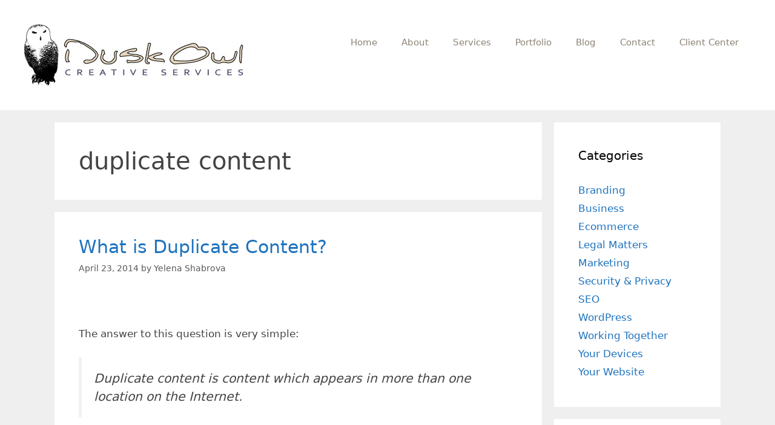

--- FILE ---
content_type: text/html; charset=UTF-8
request_url: https://duskowl.com/tag/duplicate-content/
body_size: 11061
content:

































<!DOCTYPE html>
<html lang="en-US">
<head>
	<meta charset="UTF-8">
	<meta name='robots' content='index, follow, max-image-preview:large, max-snippet:-1, max-video-preview:-1' />
	<style>img:is([sizes="auto" i], [sizes^="auto," i]) { contain-intrinsic-size: 3000px 1500px }</style>
	<meta name="viewport" content="width=device-width, initial-scale=1">
	<!-- This site is optimized with the Yoast SEO plugin v26.5 - https://yoast.com/wordpress/plugins/seo/ -->
	<title>duplicate content Archives - Dusk Owl Creative Services</title>
	<link rel="canonical" href="https://duskowl.com/tag/duplicate-content/" />
	<meta property="og:locale" content="en_US" />
	<meta property="og:type" content="article" />
	<meta property="og:title" content="duplicate content Archives - Dusk Owl Creative Services" />
	<meta property="og:url" content="https://duskowl.com/tag/duplicate-content/" />
	<meta property="og:site_name" content="Dusk Owl Creative Services" />
	<meta name="twitter:card" content="summary_large_image" />
	<meta name="twitter:site" content="@DuskOwlDD" />
	<script type="application/ld+json" class="yoast-schema-graph">{"@context":"https://schema.org","@graph":[{"@type":"CollectionPage","@id":"https://duskowl.com/tag/duplicate-content/","url":"https://duskowl.com/tag/duplicate-content/","name":"duplicate content Archives - Dusk Owl Creative Services","isPartOf":{"@id":"https://duskowl.com/#website"},"breadcrumb":{"@id":"https://duskowl.com/tag/duplicate-content/#breadcrumb"},"inLanguage":"en-US"},{"@type":"BreadcrumbList","@id":"https://duskowl.com/tag/duplicate-content/#breadcrumb","itemListElement":[{"@type":"ListItem","position":1,"name":"Home","item":"https://duskowl.com/"},{"@type":"ListItem","position":2,"name":"duplicate content"}]},{"@type":"WebSite","@id":"https://duskowl.com/#website","url":"https://duskowl.com/","name":"Dusk Owl Creative Services","description":"","publisher":{"@id":"https://duskowl.com/#/schema/person/649931c145ea3e9262c84609bc7d0434"},"potentialAction":[{"@type":"SearchAction","target":{"@type":"EntryPoint","urlTemplate":"https://duskowl.com/?s={search_term_string}"},"query-input":{"@type":"PropertyValueSpecification","valueRequired":true,"valueName":"search_term_string"}}],"inLanguage":"en-US"},{"@type":["Person","Organization"],"@id":"https://duskowl.com/#/schema/person/649931c145ea3e9262c84609bc7d0434","name":"Yelena Shabrova","image":{"@type":"ImageObject","inLanguage":"en-US","@id":"https://duskowl.com/#/schema/person/image/","url":"https://duskowl.com/wp-content/uploads/logo_Dusk_Owl_2018-01-26_outlines.jpg","contentUrl":"https://duskowl.com/wp-content/uploads/logo_Dusk_Owl_2018-01-26_outlines.jpg","width":362,"height":102,"caption":"Yelena Shabrova"},"logo":{"@id":"https://duskowl.com/#/schema/person/image/"},"sameAs":["https://x.com/DuskOwlDD"]}]}</script>
	<!-- / Yoast SEO plugin. -->


<link rel="alternate" type="application/rss+xml" title="Dusk Owl Creative Services &raquo; Feed" href="https://duskowl.com/feed/" />
<link rel="alternate" type="application/rss+xml" title="Dusk Owl Creative Services &raquo; Comments Feed" href="https://duskowl.com/comments/feed/" />
<link rel="alternate" type="application/rss+xml" title="Dusk Owl Creative Services &raquo; duplicate content Tag Feed" href="https://duskowl.com/tag/duplicate-content/feed/" />
<script>
window._wpemojiSettings = {"baseUrl":"https:\/\/s.w.org\/images\/core\/emoji\/16.0.1\/72x72\/","ext":".png","svgUrl":"https:\/\/s.w.org\/images\/core\/emoji\/16.0.1\/svg\/","svgExt":".svg","source":{"concatemoji":"https:\/\/duskowl.com\/wp-includes\/js\/wp-emoji-release.min.js"}};
/*! This file is auto-generated */
!function(s,n){var o,i,e;function c(e){try{var t={supportTests:e,timestamp:(new Date).valueOf()};sessionStorage.setItem(o,JSON.stringify(t))}catch(e){}}function p(e,t,n){e.clearRect(0,0,e.canvas.width,e.canvas.height),e.fillText(t,0,0);var t=new Uint32Array(e.getImageData(0,0,e.canvas.width,e.canvas.height).data),a=(e.clearRect(0,0,e.canvas.width,e.canvas.height),e.fillText(n,0,0),new Uint32Array(e.getImageData(0,0,e.canvas.width,e.canvas.height).data));return t.every(function(e,t){return e===a[t]})}function u(e,t){e.clearRect(0,0,e.canvas.width,e.canvas.height),e.fillText(t,0,0);for(var n=e.getImageData(16,16,1,1),a=0;a<n.data.length;a++)if(0!==n.data[a])return!1;return!0}function f(e,t,n,a){switch(t){case"flag":return n(e,"\ud83c\udff3\ufe0f\u200d\u26a7\ufe0f","\ud83c\udff3\ufe0f\u200b\u26a7\ufe0f")?!1:!n(e,"\ud83c\udde8\ud83c\uddf6","\ud83c\udde8\u200b\ud83c\uddf6")&&!n(e,"\ud83c\udff4\udb40\udc67\udb40\udc62\udb40\udc65\udb40\udc6e\udb40\udc67\udb40\udc7f","\ud83c\udff4\u200b\udb40\udc67\u200b\udb40\udc62\u200b\udb40\udc65\u200b\udb40\udc6e\u200b\udb40\udc67\u200b\udb40\udc7f");case"emoji":return!a(e,"\ud83e\udedf")}return!1}function g(e,t,n,a){var r="undefined"!=typeof WorkerGlobalScope&&self instanceof WorkerGlobalScope?new OffscreenCanvas(300,150):s.createElement("canvas"),o=r.getContext("2d",{willReadFrequently:!0}),i=(o.textBaseline="top",o.font="600 32px Arial",{});return e.forEach(function(e){i[e]=t(o,e,n,a)}),i}function t(e){var t=s.createElement("script");t.src=e,t.defer=!0,s.head.appendChild(t)}"undefined"!=typeof Promise&&(o="wpEmojiSettingsSupports",i=["flag","emoji"],n.supports={everything:!0,everythingExceptFlag:!0},e=new Promise(function(e){s.addEventListener("DOMContentLoaded",e,{once:!0})}),new Promise(function(t){var n=function(){try{var e=JSON.parse(sessionStorage.getItem(o));if("object"==typeof e&&"number"==typeof e.timestamp&&(new Date).valueOf()<e.timestamp+604800&&"object"==typeof e.supportTests)return e.supportTests}catch(e){}return null}();if(!n){if("undefined"!=typeof Worker&&"undefined"!=typeof OffscreenCanvas&&"undefined"!=typeof URL&&URL.createObjectURL&&"undefined"!=typeof Blob)try{var e="postMessage("+g.toString()+"("+[JSON.stringify(i),f.toString(),p.toString(),u.toString()].join(",")+"));",a=new Blob([e],{type:"text/javascript"}),r=new Worker(URL.createObjectURL(a),{name:"wpTestEmojiSupports"});return void(r.onmessage=function(e){c(n=e.data),r.terminate(),t(n)})}catch(e){}c(n=g(i,f,p,u))}t(n)}).then(function(e){for(var t in e)n.supports[t]=e[t],n.supports.everything=n.supports.everything&&n.supports[t],"flag"!==t&&(n.supports.everythingExceptFlag=n.supports.everythingExceptFlag&&n.supports[t]);n.supports.everythingExceptFlag=n.supports.everythingExceptFlag&&!n.supports.flag,n.DOMReady=!1,n.readyCallback=function(){n.DOMReady=!0}}).then(function(){return e}).then(function(){var e;n.supports.everything||(n.readyCallback(),(e=n.source||{}).concatemoji?t(e.concatemoji):e.wpemoji&&e.twemoji&&(t(e.twemoji),t(e.wpemoji)))}))}((window,document),window._wpemojiSettings);
</script>
<style id='wp-emoji-styles-inline-css'>

	img.wp-smiley, img.emoji {
		display: inline !important;
		border: none !important;
		box-shadow: none !important;
		height: 1em !important;
		width: 1em !important;
		margin: 0 0.07em !important;
		vertical-align: -0.1em !important;
		background: none !important;
		padding: 0 !important;
	}
</style>
<link rel='stylesheet' id='wp-block-library-css' href='https://duskowl.com/wp-includes/css/dist/block-library/style.min.css' media='all' />
<style id='classic-theme-styles-inline-css'>
/*! This file is auto-generated */
.wp-block-button__link{color:#fff;background-color:#32373c;border-radius:9999px;box-shadow:none;text-decoration:none;padding:calc(.667em + 2px) calc(1.333em + 2px);font-size:1.125em}.wp-block-file__button{background:#32373c;color:#fff;text-decoration:none}
</style>
<style id='eov-embed-office-viewer-style-inline-css'>
.wp-block-eov-embed-office-viewer,.wp-block-eov-embed-office-viewer *{box-sizing:border-box}.wp-block-eov-embed-office-viewer .non-cr-page{align-items:center;border:1px solid #4527a4;border-radius:10px;display:flex;flex-direction:column;height:200px;justify-content:center;width:100%}.wp-block-eov-embed-office-viewer .non-cr-page .cr-text{align-items:center;display:flex}.wp-block-eov-embed-office-viewer .non-cr-page .cr-text p{margin:0}.wp-block-eov-embed-office-viewer .non-cr-page .cr-text svg{color:#4527a4;height:40px;margin-right:10px;width:40px}.wp-block-eov-embed-office-viewer .non-cr-page .cr-link{background-color:#4527a4;border:none;border-radius:5px;color:#fff;cursor:pointer;font-size:16px;margin-top:10px;padding:5px 20px;transition:background-color .3s ease;width:200px}.wp-block-eov-embed-office-viewer .non-cr-page .cr-link a{color:#fff;text-decoration:none}.wp-block-eov-embed-office-viewer .non-cr-page .cr-link a:hover{color:#fff}

</style>
<style id='global-styles-inline-css'>
:root{--wp--preset--aspect-ratio--square: 1;--wp--preset--aspect-ratio--4-3: 4/3;--wp--preset--aspect-ratio--3-4: 3/4;--wp--preset--aspect-ratio--3-2: 3/2;--wp--preset--aspect-ratio--2-3: 2/3;--wp--preset--aspect-ratio--16-9: 16/9;--wp--preset--aspect-ratio--9-16: 9/16;--wp--preset--color--black: #000000;--wp--preset--color--cyan-bluish-gray: #abb8c3;--wp--preset--color--white: #ffffff;--wp--preset--color--pale-pink: #f78da7;--wp--preset--color--vivid-red: #cf2e2e;--wp--preset--color--luminous-vivid-orange: #ff6900;--wp--preset--color--luminous-vivid-amber: #fcb900;--wp--preset--color--light-green-cyan: #7bdcb5;--wp--preset--color--vivid-green-cyan: #00d084;--wp--preset--color--pale-cyan-blue: #8ed1fc;--wp--preset--color--vivid-cyan-blue: #0693e3;--wp--preset--color--vivid-purple: #9b51e0;--wp--preset--color--contrast: var(--contrast);--wp--preset--color--contrast-2: var(--contrast-2);--wp--preset--color--contrast-3: var(--contrast-3);--wp--preset--color--base: var(--base);--wp--preset--color--base-2: var(--base-2);--wp--preset--color--base-3: var(--base-3);--wp--preset--color--accent: var(--accent);--wp--preset--gradient--vivid-cyan-blue-to-vivid-purple: linear-gradient(135deg,rgba(6,147,227,1) 0%,rgb(155,81,224) 100%);--wp--preset--gradient--light-green-cyan-to-vivid-green-cyan: linear-gradient(135deg,rgb(122,220,180) 0%,rgb(0,208,130) 100%);--wp--preset--gradient--luminous-vivid-amber-to-luminous-vivid-orange: linear-gradient(135deg,rgba(252,185,0,1) 0%,rgba(255,105,0,1) 100%);--wp--preset--gradient--luminous-vivid-orange-to-vivid-red: linear-gradient(135deg,rgba(255,105,0,1) 0%,rgb(207,46,46) 100%);--wp--preset--gradient--very-light-gray-to-cyan-bluish-gray: linear-gradient(135deg,rgb(238,238,238) 0%,rgb(169,184,195) 100%);--wp--preset--gradient--cool-to-warm-spectrum: linear-gradient(135deg,rgb(74,234,220) 0%,rgb(151,120,209) 20%,rgb(207,42,186) 40%,rgb(238,44,130) 60%,rgb(251,105,98) 80%,rgb(254,248,76) 100%);--wp--preset--gradient--blush-light-purple: linear-gradient(135deg,rgb(255,206,236) 0%,rgb(152,150,240) 100%);--wp--preset--gradient--blush-bordeaux: linear-gradient(135deg,rgb(254,205,165) 0%,rgb(254,45,45) 50%,rgb(107,0,62) 100%);--wp--preset--gradient--luminous-dusk: linear-gradient(135deg,rgb(255,203,112) 0%,rgb(199,81,192) 50%,rgb(65,88,208) 100%);--wp--preset--gradient--pale-ocean: linear-gradient(135deg,rgb(255,245,203) 0%,rgb(182,227,212) 50%,rgb(51,167,181) 100%);--wp--preset--gradient--electric-grass: linear-gradient(135deg,rgb(202,248,128) 0%,rgb(113,206,126) 100%);--wp--preset--gradient--midnight: linear-gradient(135deg,rgb(2,3,129) 0%,rgb(40,116,252) 100%);--wp--preset--font-size--small: 13px;--wp--preset--font-size--medium: 20px;--wp--preset--font-size--large: 36px;--wp--preset--font-size--x-large: 42px;--wp--preset--spacing--20: 0.44rem;--wp--preset--spacing--30: 0.67rem;--wp--preset--spacing--40: 1rem;--wp--preset--spacing--50: 1.5rem;--wp--preset--spacing--60: 2.25rem;--wp--preset--spacing--70: 3.38rem;--wp--preset--spacing--80: 5.06rem;--wp--preset--shadow--natural: 6px 6px 9px rgba(0, 0, 0, 0.2);--wp--preset--shadow--deep: 12px 12px 50px rgba(0, 0, 0, 0.4);--wp--preset--shadow--sharp: 6px 6px 0px rgba(0, 0, 0, 0.2);--wp--preset--shadow--outlined: 6px 6px 0px -3px rgba(255, 255, 255, 1), 6px 6px rgba(0, 0, 0, 1);--wp--preset--shadow--crisp: 6px 6px 0px rgba(0, 0, 0, 1);}:where(.is-layout-flex){gap: 0.5em;}:where(.is-layout-grid){gap: 0.5em;}body .is-layout-flex{display: flex;}.is-layout-flex{flex-wrap: wrap;align-items: center;}.is-layout-flex > :is(*, div){margin: 0;}body .is-layout-grid{display: grid;}.is-layout-grid > :is(*, div){margin: 0;}:where(.wp-block-columns.is-layout-flex){gap: 2em;}:where(.wp-block-columns.is-layout-grid){gap: 2em;}:where(.wp-block-post-template.is-layout-flex){gap: 1.25em;}:where(.wp-block-post-template.is-layout-grid){gap: 1.25em;}.has-black-color{color: var(--wp--preset--color--black) !important;}.has-cyan-bluish-gray-color{color: var(--wp--preset--color--cyan-bluish-gray) !important;}.has-white-color{color: var(--wp--preset--color--white) !important;}.has-pale-pink-color{color: var(--wp--preset--color--pale-pink) !important;}.has-vivid-red-color{color: var(--wp--preset--color--vivid-red) !important;}.has-luminous-vivid-orange-color{color: var(--wp--preset--color--luminous-vivid-orange) !important;}.has-luminous-vivid-amber-color{color: var(--wp--preset--color--luminous-vivid-amber) !important;}.has-light-green-cyan-color{color: var(--wp--preset--color--light-green-cyan) !important;}.has-vivid-green-cyan-color{color: var(--wp--preset--color--vivid-green-cyan) !important;}.has-pale-cyan-blue-color{color: var(--wp--preset--color--pale-cyan-blue) !important;}.has-vivid-cyan-blue-color{color: var(--wp--preset--color--vivid-cyan-blue) !important;}.has-vivid-purple-color{color: var(--wp--preset--color--vivid-purple) !important;}.has-black-background-color{background-color: var(--wp--preset--color--black) !important;}.has-cyan-bluish-gray-background-color{background-color: var(--wp--preset--color--cyan-bluish-gray) !important;}.has-white-background-color{background-color: var(--wp--preset--color--white) !important;}.has-pale-pink-background-color{background-color: var(--wp--preset--color--pale-pink) !important;}.has-vivid-red-background-color{background-color: var(--wp--preset--color--vivid-red) !important;}.has-luminous-vivid-orange-background-color{background-color: var(--wp--preset--color--luminous-vivid-orange) !important;}.has-luminous-vivid-amber-background-color{background-color: var(--wp--preset--color--luminous-vivid-amber) !important;}.has-light-green-cyan-background-color{background-color: var(--wp--preset--color--light-green-cyan) !important;}.has-vivid-green-cyan-background-color{background-color: var(--wp--preset--color--vivid-green-cyan) !important;}.has-pale-cyan-blue-background-color{background-color: var(--wp--preset--color--pale-cyan-blue) !important;}.has-vivid-cyan-blue-background-color{background-color: var(--wp--preset--color--vivid-cyan-blue) !important;}.has-vivid-purple-background-color{background-color: var(--wp--preset--color--vivid-purple) !important;}.has-black-border-color{border-color: var(--wp--preset--color--black) !important;}.has-cyan-bluish-gray-border-color{border-color: var(--wp--preset--color--cyan-bluish-gray) !important;}.has-white-border-color{border-color: var(--wp--preset--color--white) !important;}.has-pale-pink-border-color{border-color: var(--wp--preset--color--pale-pink) !important;}.has-vivid-red-border-color{border-color: var(--wp--preset--color--vivid-red) !important;}.has-luminous-vivid-orange-border-color{border-color: var(--wp--preset--color--luminous-vivid-orange) !important;}.has-luminous-vivid-amber-border-color{border-color: var(--wp--preset--color--luminous-vivid-amber) !important;}.has-light-green-cyan-border-color{border-color: var(--wp--preset--color--light-green-cyan) !important;}.has-vivid-green-cyan-border-color{border-color: var(--wp--preset--color--vivid-green-cyan) !important;}.has-pale-cyan-blue-border-color{border-color: var(--wp--preset--color--pale-cyan-blue) !important;}.has-vivid-cyan-blue-border-color{border-color: var(--wp--preset--color--vivid-cyan-blue) !important;}.has-vivid-purple-border-color{border-color: var(--wp--preset--color--vivid-purple) !important;}.has-vivid-cyan-blue-to-vivid-purple-gradient-background{background: var(--wp--preset--gradient--vivid-cyan-blue-to-vivid-purple) !important;}.has-light-green-cyan-to-vivid-green-cyan-gradient-background{background: var(--wp--preset--gradient--light-green-cyan-to-vivid-green-cyan) !important;}.has-luminous-vivid-amber-to-luminous-vivid-orange-gradient-background{background: var(--wp--preset--gradient--luminous-vivid-amber-to-luminous-vivid-orange) !important;}.has-luminous-vivid-orange-to-vivid-red-gradient-background{background: var(--wp--preset--gradient--luminous-vivid-orange-to-vivid-red) !important;}.has-very-light-gray-to-cyan-bluish-gray-gradient-background{background: var(--wp--preset--gradient--very-light-gray-to-cyan-bluish-gray) !important;}.has-cool-to-warm-spectrum-gradient-background{background: var(--wp--preset--gradient--cool-to-warm-spectrum) !important;}.has-blush-light-purple-gradient-background{background: var(--wp--preset--gradient--blush-light-purple) !important;}.has-blush-bordeaux-gradient-background{background: var(--wp--preset--gradient--blush-bordeaux) !important;}.has-luminous-dusk-gradient-background{background: var(--wp--preset--gradient--luminous-dusk) !important;}.has-pale-ocean-gradient-background{background: var(--wp--preset--gradient--pale-ocean) !important;}.has-electric-grass-gradient-background{background: var(--wp--preset--gradient--electric-grass) !important;}.has-midnight-gradient-background{background: var(--wp--preset--gradient--midnight) !important;}.has-small-font-size{font-size: var(--wp--preset--font-size--small) !important;}.has-medium-font-size{font-size: var(--wp--preset--font-size--medium) !important;}.has-large-font-size{font-size: var(--wp--preset--font-size--large) !important;}.has-x-large-font-size{font-size: var(--wp--preset--font-size--x-large) !important;}
:where(.wp-block-post-template.is-layout-flex){gap: 1.25em;}:where(.wp-block-post-template.is-layout-grid){gap: 1.25em;}
:where(.wp-block-columns.is-layout-flex){gap: 2em;}:where(.wp-block-columns.is-layout-grid){gap: 2em;}
:root :where(.wp-block-pullquote){font-size: 1.5em;line-height: 1.6;}
</style>
<link rel='stylesheet' id='contact-form-7-signature-addon-css' href='https://duskowl.com/wp-content/plugins/contact-form-7-signature-addon/public/css/style.css?ver=4.2.2' media='all' />
<link rel='stylesheet' id='contact-form-7-css' href='https://duskowl.com/wp-content/plugins/contact-form-7/includes/css/styles.css?ver=6.1.4' media='all' />
<link rel='stylesheet' id='parent-style-css' href='https://duskowl.com/wp-content/themes/generatepress/style.css' media='all' />
<link rel='stylesheet' id='generate-style-grid-css' href='https://duskowl.com/wp-content/themes/generatepress/assets/css/unsemantic-grid.min.css?ver=3.6.0' media='all' />
<link rel='stylesheet' id='generate-style-css' href='https://duskowl.com/wp-content/themes/generatepress/assets/css/style.min.css?ver=3.6.0' media='all' />
<style id='generate-style-inline-css'>
body{background-color:#efefef;color:#444444;}a{color:#1e73be;}a:hover, a:focus, a:active{color:#000000;}body .grid-container{max-width:1100px;}.wp-block-group__inner-container{max-width:1100px;margin-left:auto;margin-right:auto;}.navigation-search{position:absolute;left:-99999px;pointer-events:none;visibility:hidden;z-index:20;width:100%;top:0;transition:opacity 100ms ease-in-out;opacity:0;}.navigation-search.nav-search-active{left:0;right:0;pointer-events:auto;visibility:visible;opacity:1;}.navigation-search input[type="search"]{outline:0;border:0;vertical-align:bottom;line-height:1;opacity:0.9;width:100%;z-index:20;border-radius:0;-webkit-appearance:none;height:60px;}.navigation-search input::-ms-clear{display:none;width:0;height:0;}.navigation-search input::-ms-reveal{display:none;width:0;height:0;}.navigation-search input::-webkit-search-decoration, .navigation-search input::-webkit-search-cancel-button, .navigation-search input::-webkit-search-results-button, .navigation-search input::-webkit-search-results-decoration{display:none;}.main-navigation li.search-item{z-index:21;}li.search-item.active{transition:opacity 100ms ease-in-out;}.nav-left-sidebar .main-navigation li.search-item.active,.nav-right-sidebar .main-navigation li.search-item.active{width:auto;display:inline-block;float:right;}.gen-sidebar-nav .navigation-search{top:auto;bottom:0;}:root{--contrast:#222222;--contrast-2:#575760;--contrast-3:#b2b2be;--base:#f0f0f0;--base-2:#f7f8f9;--base-3:#ffffff;--accent:#1e73be;}:root .has-contrast-color{color:var(--contrast);}:root .has-contrast-background-color{background-color:var(--contrast);}:root .has-contrast-2-color{color:var(--contrast-2);}:root .has-contrast-2-background-color{background-color:var(--contrast-2);}:root .has-contrast-3-color{color:var(--contrast-3);}:root .has-contrast-3-background-color{background-color:var(--contrast-3);}:root .has-base-color{color:var(--base);}:root .has-base-background-color{background-color:var(--base);}:root .has-base-2-color{color:var(--base-2);}:root .has-base-2-background-color{background-color:var(--base-2);}:root .has-base-3-color{color:var(--base-3);}:root .has-base-3-background-color{background-color:var(--base-3);}:root .has-accent-color{color:var(--accent);}:root .has-accent-background-color{background-color:var(--accent);}body, button, input, select, textarea{font-family:-apple-system, system-ui, BlinkMacSystemFont, "Segoe UI", Helvetica, Arial, sans-serif, "Apple Color Emoji", "Segoe UI Emoji", "Segoe UI Symbol";}body{line-height:1.5;}.entry-content > [class*="wp-block-"]:not(:last-child):not(.wp-block-heading){margin-bottom:1.5em;}.main-title{font-size:45px;}.main-navigation .main-nav ul ul li a{font-size:14px;}.sidebar .widget, .footer-widgets .widget{font-size:17px;}h1{font-weight:300;font-size:40px;}h2{font-weight:300;font-size:30px;}h3{font-size:20px;}h4{font-size:inherit;}h5{font-size:inherit;}@media (max-width:768px){.main-title{font-size:30px;}h1{font-size:30px;}h2{font-size:25px;}}.top-bar{background-color:#636363;color:#ffffff;}.top-bar a{color:#ffffff;}.top-bar a:hover{color:#303030;}.site-header{background-color:#ffffff;color:#3a3a3a;}.site-header a{color:#3a3a3a;}.main-title a,.main-title a:hover{color:#222222;}.site-description{color:#757575;}.mobile-menu-control-wrapper .menu-toggle,.mobile-menu-control-wrapper .menu-toggle:hover,.mobile-menu-control-wrapper .menu-toggle:focus,.has-inline-mobile-toggle #site-navigation.toggled{background-color:rgba(0, 0, 0, 0.02);}.main-navigation,.main-navigation ul ul{background-color:#ffffff;}.main-navigation .main-nav ul li a, .main-navigation .menu-toggle, .main-navigation .menu-bar-items{color:#000000;}.main-navigation .main-nav ul li:not([class*="current-menu-"]):hover > a, .main-navigation .main-nav ul li:not([class*="current-menu-"]):focus > a, .main-navigation .main-nav ul li.sfHover:not([class*="current-menu-"]) > a, .main-navigation .menu-bar-item:hover > a, .main-navigation .menu-bar-item.sfHover > a{color:#8f919e;background-color:#ffffff;}button.menu-toggle:hover,button.menu-toggle:focus,.main-navigation .mobile-bar-items a,.main-navigation .mobile-bar-items a:hover,.main-navigation .mobile-bar-items a:focus{color:#000000;}.main-navigation .main-nav ul li[class*="current-menu-"] > a{color:#8f919e;background-color:#ffffff;}.navigation-search input[type="search"],.navigation-search input[type="search"]:active, .navigation-search input[type="search"]:focus, .main-navigation .main-nav ul li.search-item.active > a, .main-navigation .menu-bar-items .search-item.active > a{color:#8f919e;background-color:#ffffff;}.main-navigation ul ul{background-color:#f6f9fc;}.main-navigation .main-nav ul ul li a{color:#000000;}.main-navigation .main-nav ul ul li:not([class*="current-menu-"]):hover > a,.main-navigation .main-nav ul ul li:not([class*="current-menu-"]):focus > a, .main-navigation .main-nav ul ul li.sfHover:not([class*="current-menu-"]) > a{color:#8f919e;background-color:#f6f9fc;}.main-navigation .main-nav ul ul li[class*="current-menu-"] > a{color:#8f919e;background-color:#f6f9fc;}.separate-containers .inside-article, .separate-containers .comments-area, .separate-containers .page-header, .one-container .container, .separate-containers .paging-navigation, .inside-page-header{background-color:#ffffff;}.entry-meta{color:#595959;}.entry-meta a{color:#595959;}.entry-meta a:hover{color:#1e73be;}.sidebar .widget{background-color:#ffffff;}.sidebar .widget .widget-title{color:#000000;}.footer-widgets{background-color:#ffffff;}.footer-widgets .widget-title{color:#000000;}.site-info{color:#ffffff;background-color:#222222;}.site-info a{color:#ffffff;}.site-info a:hover{color:#606060;}.footer-bar .widget_nav_menu .current-menu-item a{color:#606060;}input[type="text"],input[type="email"],input[type="url"],input[type="password"],input[type="search"],input[type="tel"],input[type="number"],textarea,select{color:#666666;background-color:#fafafa;border-color:#cccccc;}input[type="text"]:focus,input[type="email"]:focus,input[type="url"]:focus,input[type="password"]:focus,input[type="search"]:focus,input[type="tel"]:focus,input[type="number"]:focus,textarea:focus,select:focus{color:#666666;background-color:#ffffff;border-color:#bfbfbf;}button,html input[type="button"],input[type="reset"],input[type="submit"],a.button,a.wp-block-button__link:not(.has-background){color:#ffffff;background-color:#666666;}button:hover,html input[type="button"]:hover,input[type="reset"]:hover,input[type="submit"]:hover,a.button:hover,button:focus,html input[type="button"]:focus,input[type="reset"]:focus,input[type="submit"]:focus,a.button:focus,a.wp-block-button__link:not(.has-background):active,a.wp-block-button__link:not(.has-background):focus,a.wp-block-button__link:not(.has-background):hover{color:#ffffff;background-color:#3f3f3f;}a.generate-back-to-top{background-color:rgba( 0,0,0,0.4 );color:#ffffff;}a.generate-back-to-top:hover,a.generate-back-to-top:focus{background-color:rgba( 0,0,0,0.6 );color:#ffffff;}:root{--gp-search-modal-bg-color:var(--base-3);--gp-search-modal-text-color:var(--contrast);--gp-search-modal-overlay-bg-color:rgba(0,0,0,0.2);}@media (max-width:768px){.main-navigation .menu-bar-item:hover > a, .main-navigation .menu-bar-item.sfHover > a{background:none;color:#000000;}}.inside-top-bar{padding:10px;}.inside-header{padding:40px;}.site-main .wp-block-group__inner-container{padding:40px;}.entry-content .alignwide, body:not(.no-sidebar) .entry-content .alignfull{margin-left:-40px;width:calc(100% + 80px);max-width:calc(100% + 80px);}.rtl .menu-item-has-children .dropdown-menu-toggle{padding-left:20px;}.rtl .main-navigation .main-nav ul li.menu-item-has-children > a{padding-right:20px;}.site-info{padding:20px;}@media (max-width:768px){.separate-containers .inside-article, .separate-containers .comments-area, .separate-containers .page-header, .separate-containers .paging-navigation, .one-container .site-content, .inside-page-header{padding:30px;}.site-main .wp-block-group__inner-container{padding:30px;}.site-info{padding-right:10px;padding-left:10px;}.entry-content .alignwide, body:not(.no-sidebar) .entry-content .alignfull{margin-left:-30px;width:calc(100% + 60px);max-width:calc(100% + 60px);}}.one-container .sidebar .widget{padding:0px;}@media (max-width:768px){.main-navigation .menu-toggle,.main-navigation .mobile-bar-items,.sidebar-nav-mobile:not(#sticky-placeholder){display:block;}.main-navigation ul,.gen-sidebar-nav{display:none;}[class*="nav-float-"] .site-header .inside-header > *{float:none;clear:both;}}
</style>
<link rel='stylesheet' id='generate-mobile-style-css' href='https://duskowl.com/wp-content/themes/generatepress/assets/css/mobile.min.css?ver=3.6.0' media='all' />
<link rel='stylesheet' id='generate-font-icons-css' href='https://duskowl.com/wp-content/themes/generatepress/assets/css/components/font-icons.min.css?ver=3.6.0' media='all' />
<link rel='stylesheet' id='generate-child-css' href='https://duskowl.com/wp-content/themes/duskowl2/style.css?ver=1597363392' media='all' />
<script src="https://duskowl.com/wp-content/plugins/contact-form-7-signature-addon/public/js/signature_pad.min.js?ver=4.2.2" id="contact-form-7-signature-addon-signature-js"></script>
<script src="https://duskowl.com/wp-includes/js/jquery/jquery.min.js?ver=3.7.1" id="jquery-core-js"></script>
<script src="https://duskowl.com/wp-includes/js/jquery/jquery-migrate.min.js?ver=3.4.1" id="jquery-migrate-js"></script>
<script src="https://duskowl.com/wp-content/plugins/contact-form-7-signature-addon/public/js/scripts.js?ver=4.2.2" id="contact-form-7-signature-addon-js"></script>
<script src="https://duskowl.com/wp-content/plugins/embed-office-viewer/assets/js/script.js" id="eov-js"></script>
<link rel="EditURI" type="application/rsd+xml" title="RSD" href="https://duskowl.com/xmlrpc.php?rsd" />
<!-- Global site tag (gtag.js) - Google Analytics -->
<script async src="https://www.googletagmanager.com/gtag/js?id=UA-329230-1"></script>
<script>
  window.dataLayer = window.dataLayer || [];
  function gtag(){dataLayer.push(arguments);}
  gtag('js', new Date());

  gtag('config', 'UA-329230-1');
</script>
</head>

<body class="archive tag tag-duplicate-content tag-175 wp-custom-logo wp-embed-responsive wp-theme-generatepress wp-child-theme-duskowl2 right-sidebar nav-float-right separate-containers fluid-header active-footer-widgets-3 nav-search-enabled header-aligned-left dropdown-hover" itemtype="https://schema.org/Blog" itemscope>
	<a class="screen-reader-text skip-link" href="#content" title="Skip to content">Skip to content</a>		<header class="site-header" id="masthead" aria-label="Site"  itemtype="https://schema.org/WPHeader" itemscope>
			<div class="inside-header">
				<div class="site-logo">
					<a href="https://duskowl.com/" rel="home">
						<img  class="header-image is-logo-image" alt="Dusk Owl Creative Services" src="https://duskowl.com/wp-content/uploads/logo_Dusk_Owl_2018-01-26_outlines.jpg" />
					</a>
				</div>		<nav class="main-navigation grid-container grid-parent sub-menu-right" id="site-navigation" aria-label="Primary"  itemtype="https://schema.org/SiteNavigationElement" itemscope>
			<div class="inside-navigation grid-container grid-parent">
				<form method="get" class="search-form navigation-search" action="https://duskowl.com/">
					<input type="search" class="search-field" value="" name="s" title="Search" />
				</form>		<div class="mobile-bar-items">
						<span class="search-item">
				<a aria-label="Open Search Bar" href="#">
									</a>
			</span>
		</div>
						<button class="menu-toggle" aria-controls="primary-menu" aria-expanded="false">
					<span class="mobile-menu">Menu</span>				</button>
				<div id="primary-menu" class="main-nav"><ul id="menu-duskowl" class=" menu sf-menu"><li id="menu-item-1059" class="menu-item menu-item-type-post_type menu-item-object-page menu-item-home menu-item-1059"><a href="https://duskowl.com/">Home</a></li>
<li id="menu-item-1060" class="menu-item menu-item-type-post_type menu-item-object-page menu-item-1060"><a href="https://duskowl.com/about/">About</a></li>
<li id="menu-item-1062" class="menu-item menu-item-type-post_type menu-item-object-page menu-item-1062"><a href="https://duskowl.com/services/">Services</a></li>
<li id="menu-item-1063" class="menu-item menu-item-type-post_type menu-item-object-page menu-item-1063"><a href="https://duskowl.com/portfolio/">Portfolio</a></li>
<li id="menu-item-1285" class="menu-item menu-item-type-post_type menu-item-object-page current_page_parent menu-item-1285"><a href="https://duskowl.com/blog/">Blog</a></li>
<li id="menu-item-1061" class="menu-item menu-item-type-post_type menu-item-object-page menu-item-1061"><a href="https://duskowl.com/contact/">Contact</a></li>
<li id="menu-item-1064" class="menu-item menu-item-type-custom menu-item-object-custom menu-item-1064"><a href="http://duskscript.com/DuskOwlCM/login.php">Client Center</a></li>
<li class="search-item menu-item-align-right"><a aria-label="Open Search Bar" href="#"></a></li></ul></div>			</div>
		</nav>
					</div>
		</header>
		
	<div class="site grid-container container hfeed grid-parent" id="page">
				<div class="site-content" id="content">
			
	<div class="content-area grid-parent mobile-grid-100 grid-75 tablet-grid-75" id="primary">
		<main class="site-main" id="main">
					<header class="page-header" aria-label="Page">
			
			<h1 class="page-title">
				duplicate content			</h1>

					</header>
		<article id="post-1134" class="post-1134 post type-post status-publish format-standard hentry category-seo tag-duplicate-content tag-original-content tag-product-pages tag-www-vs-non-www" itemtype="https://schema.org/CreativeWork" itemscope>
	<div class="inside-article">
					<header class="entry-header">
				<h2 class="entry-title" itemprop="headline"><a href="https://duskowl.com/seo/what-is-duplicate-content/" rel="bookmark">What is Duplicate Content?</a></h2>		<div class="entry-meta">
			<span class="posted-on"><time class="updated" datetime="2020-01-20T00:04:04-07:00" itemprop="dateModified">January 20, 2020</time><time class="entry-date published" datetime="2014-04-23T20:07:27-07:00" itemprop="datePublished">April 23, 2014</time></span> <span class="byline">by <span class="author vcard" itemprop="author" itemtype="https://schema.org/Person" itemscope><a class="url fn n" href="https://duskowl.com/author/admin/" title="View all posts by Yelena Shabrova" rel="author" itemprop="url"><span class="author-name" itemprop="name">Yelena Shabrova</span></a></span></span> 		</div>
					</header>
			
			<div class="entry-content" itemprop="text">
				<div role="form" class="wpcf7" id="wpcf7-f1439-p1439-o1" lang="en-US" dir="ltr"><div><div class="wpcf7-form"><div class="fit-the-fullspace"><div><div class="screen-reader-response"><p role="status" aria-live="polite" aria-atomic="true"></p> <ul></ul></div><form action="/tag/duplicate-content/#wpcf7-f1439-p1439-o1" method="post" class="wpcf7-form init" enctype="" autocomplete="autocomplete" novalidate="novalidate" data-status="init" locale="en_US"><div style="display: block;"><input type="hidden" name="_wpcf7" value="1439" />
<input type="hidden" name="_wpcf7_version" value="6.1.4" />
<input type="hidden" name="_wpcf7_locale" value="en_US" />
<input type="hidden" name="_wpcf7_unit_tag" value="wpcf7-f1439-p1439-o1" />
<input type="hidden" name="_wpcf7_posted_data_hash" value="" />
<input type="hidden" name="_wpcf7_fit-the-fullspace" value="" />
<input type="hidden" name="_wpcf7_container_post" value="1439" />
</div><p><label> Your name<br />
<span class="wpcf7-form-control-wrap" data-name="your-name"><input size="40" maxlength="400" class="wpcf7-form-control wpcf7-text wpcf7-validates-as-required" autocomplete="name" aria-required="true" aria-invalid="false" value="" type="text" name="your-name" /></span> </label>
</p>
<p><label> Your email<br />
<span class="wpcf7-form-control-wrap" data-name="your-email"><input size="40" maxlength="400" class="wpcf7-form-control wpcf7-email wpcf7-validates-as-required wpcf7-text wpcf7-validates-as-email" autocomplete="email" aria-required="true" aria-invalid="false" value="" type="email" name="your-email" /></span> </label>
</p>
<p><label> Subject<br />
<span class="wpcf7-form-control-wrap" data-name="your-subject"><input size="40" maxlength="400" class="wpcf7-form-control wpcf7-text wpcf7-validates-as-required" aria-required="true" aria-invalid="false" value="" type="text" name="your-subject" /></span> </label>
</p>
<p><label> Your message (optional)<br />
<span class="wpcf7-form-control-wrap" data-name="your-message"><textarea cols="40" rows="10" maxlength="2000" class="wpcf7-form-control wpcf7-textarea" aria-invalid="false" name="your-message"></textarea></span> </label>
</p>
<p><input class="wpcf7-form-control wpcf7-submit has-spinner" type="submit" value="Submit" />
</p><div class="wpcf7-response-output" aria-hidden="true"></div></form></div></div></div></div></div><p>The answer to this question is very simple:</p>
<blockquote><p>Duplicate content is content which appears in more than one location on the Internet.</p></blockquote>
<p>It is more difficult to figure out how search engines see duplicate content, what problems it presents to the web site owner, and how to fix duplicate content issues. <a href="http://searchenginewatch.com/article/2049078/What-is-Duplicate-Content">In this basic article</a>,&nbsp;<a itemprop="author" title="More articles by Dave Davies" href="http://searchenginewatch.com/author/1899/dave-davies" rel="author">Dave Davies</a>&nbsp;explains all this using copied pages, duplicate product information, multipage product lists, and duplicate home pages as examples.</p>
			</div>

					<footer class="entry-meta" aria-label="Entry meta">
			<span class="cat-links"><span class="screen-reader-text">Categories </span><a href="https://duskowl.com/category/seo/" rel="category tag">SEO</a></span> <span class="tags-links"><span class="screen-reader-text">Tags </span><a href="https://duskowl.com/tag/duplicate-content/" rel="tag">duplicate content</a>, <a href="https://duskowl.com/tag/original-content/" rel="tag">original content</a>, <a href="https://duskowl.com/tag/product-pages/" rel="tag">product pages</a>, <a href="https://duskowl.com/tag/www-vs-non-www/" rel="tag">www vs. non-www</a></span> <span class="comments-link"><a href="https://duskowl.com/seo/what-is-duplicate-content/#respond">Leave a comment</a></span> 		</footer>
			</div>
</article>
		</main>
	</div>

	<div class="widget-area sidebar is-right-sidebar grid-25 tablet-grid-25 grid-parent" id="right-sidebar">
	<div class="inside-right-sidebar">
		<aside id="categories-4" class="widget inner-padding widget_categories"><h2 class="widget-title">Categories</h2>
			<ul>
					<li class="cat-item cat-item-348"><a href="https://duskowl.com/category/branding/">Branding</a>
</li>
	<li class="cat-item cat-item-375"><a href="https://duskowl.com/category/business/">Business</a>
</li>
	<li class="cat-item cat-item-9"><a href="https://duskowl.com/category/ecommerce/">Ecommerce</a>
</li>
	<li class="cat-item cat-item-135"><a href="https://duskowl.com/category/legal-matters/">Legal Matters</a>
</li>
	<li class="cat-item cat-item-6"><a href="https://duskowl.com/category/marketing/">Marketing</a>
</li>
	<li class="cat-item cat-item-85"><a href="https://duskowl.com/category/security-privacy/">Security &amp; Privacy</a>
</li>
	<li class="cat-item cat-item-337"><a href="https://duskowl.com/category/seo/">SEO</a>
</li>
	<li class="cat-item cat-item-302"><a href="https://duskowl.com/category/wordpress/">WordPress</a>
</li>
	<li class="cat-item cat-item-11"><a href="https://duskowl.com/category/working-together/">Working Together</a>
</li>
	<li class="cat-item cat-item-12"><a href="https://duskowl.com/category/your-devices/">Your Devices</a>
</li>
	<li class="cat-item cat-item-165"><a href="https://duskowl.com/category/your-website/">Your Website</a>
</li>
			</ul>

			</aside><aside id="search-3" class="widget inner-padding widget_search"><form method="get" class="search-form" action="https://duskowl.com/">
	<label>
		<span class="screen-reader-text">Search for:</span>
		<input type="search" class="search-field" placeholder="Search &hellip;" value="" name="s" title="Search for:">
	</label>
	<input type="submit" class="search-submit" value="Search"></form>
</aside>	</div>
</div>

	</div>
</div>


<div class="site-footer footer-bar-active footer-bar-align-right">
			<footer class="site-info" aria-label="Site"  itemtype="https://schema.org/WPFooter" itemscope>
			<div class="inside-site-info grid-container grid-parent">
						<div class="footer-bar">
			<aside id="text-3" class="widget inner-padding widget_text">			<div class="textwidget"><p><!-- Default Statcounter code for Dusk Owl
http://www.duskowl.com/ --><br />
<script type="text/javascript">
var sc_project=1290572; 
var sc_invisible=1; 
var sc_security="3e97a305"; 
</script><br />
<script type="text/javascript"
src="https://www.statcounter.com/counter/counter.js"
async></script><br />
<noscript></p>
<div class="statcounter"><a title="Web Analytics"
href="https://statcounter.com/" target="_blank"><img
class="statcounter"
src="https://c.statcounter.com/1290572/0/3e97a305/1/"
alt="Web Analytics"></a></div>
<p></noscript><br />
<!-- End of Statcounter Code --></p>
</div>
		</aside>		</div>
						<div class="copyright-bar">
					<span class="copyright">&copy; 2026 Dusk Owl Creative Services</span> &bull; Built with <a href="https://generatepress.com" itemprop="url">GeneratePress</a>				</div>
			</div>
		</footer>
		</div>

<script type="speculationrules">
{"prefetch":[{"source":"document","where":{"and":[{"href_matches":"\/*"},{"not":{"href_matches":["\/wp-*.php","\/wp-admin\/*","\/wp-content\/uploads\/*","\/wp-content\/*","\/wp-content\/plugins\/*","\/wp-content\/themes\/duskowl2\/*","\/wp-content\/themes\/generatepress\/*","\/*\\?(.+)"]}},{"not":{"selector_matches":"a[rel~=\"nofollow\"]"}},{"not":{"selector_matches":".no-prefetch, .no-prefetch a"}}]},"eagerness":"conservative"}]}
</script>
<script id="generate-a11y">
!function(){"use strict";if("querySelector"in document&&"addEventListener"in window){var e=document.body;e.addEventListener("pointerdown",(function(){e.classList.add("using-mouse")}),{passive:!0}),e.addEventListener("keydown",(function(){e.classList.remove("using-mouse")}),{passive:!0})}}();
</script>
<style>body div .wpcf7-form .fit-the-fullspace{position:absolute;margin-left:-999em;}</style><script src="https://duskowl.com/wp-includes/js/dist/hooks.min.js?ver=4d63a3d491d11ffd8ac6" id="wp-hooks-js"></script>
<script src="https://duskowl.com/wp-includes/js/dist/i18n.min.js?ver=5e580eb46a90c2b997e6" id="wp-i18n-js"></script>
<script id="wp-i18n-js-after">
wp.i18n.setLocaleData( { 'text direction\u0004ltr': [ 'ltr' ] } );
</script>
<script src="https://duskowl.com/wp-content/plugins/contact-form-7/includes/swv/js/index.js?ver=6.1.4" id="swv-js"></script>
<script id="contact-form-7-js-before">
var wpcf7 = {
    "api": {
        "root": "https:\/\/duskowl.com\/wp-json\/",
        "namespace": "contact-form-7\/v1"
    }
};
</script>
<script src="https://duskowl.com/wp-content/plugins/contact-form-7/includes/js/index.js?ver=6.1.4" id="contact-form-7-js"></script>
<script id="zerospam-davidwalsh-js-extra">
var ZeroSpamDavidWalsh = {"key":"3zfal","selectors":""};
</script>
<script src="https://duskowl.com/wp-content/plugins/zero-spam/modules/davidwalsh/assets/js/davidwalsh.js?ver=5.5.7" id="zerospam-davidwalsh-js"></script>
<!--[if lte IE 11]>
<script src="https://duskowl.com/wp-content/themes/generatepress/assets/js/classList.min.js?ver=3.6.0" id="generate-classlist-js"></script>
<![endif]-->
<script id="generate-menu-js-before">
var generatepressMenu = {"toggleOpenedSubMenus":true,"openSubMenuLabel":"Open Sub-Menu","closeSubMenuLabel":"Close Sub-Menu"};
</script>
<script src="https://duskowl.com/wp-content/themes/generatepress/assets/js/menu.min.js?ver=3.6.0" id="generate-menu-js"></script>
<script id="generate-navigation-search-js-before">
var generatepressNavSearch = {"open":"Open Search Bar","close":"Close Search Bar"};
</script>
<script src="https://duskowl.com/wp-content/themes/generatepress/assets/js/navigation-search.min.js?ver=3.6.0" id="generate-navigation-search-js"></script>
<script id="cf7-antispam-js-extra">
var cf7a_settings = {"prefix":"_cf7a_","disableReload":"1","version":"oy8Stm3V7Vj81V67YZI7gw=="};
</script>
<script src="https://duskowl.com/wp-content/plugins/cf7-antispam/build/script.js?ver=1829dacfa96318b4e905" id="cf7-antispam-js"></script>
<script type="text/javascript">jQuery(".wpcf7-form").ZeroSpamDavidWalsh();</script>
</body>
</html>


--- FILE ---
content_type: text/css
request_url: https://duskowl.com/wp-content/themes/duskowl2/style.css?ver=1597363392
body_size: 340
content:
/*
Theme Name: duskowl2
Theme URI: http://duskowl.com/
Description: child theme of GeneratePress
Author: Dusk Owl
Template: generatepress
Version: 1.0
*/

/* general styles */
body {
    color: #444;
}

/* header styles */
.search-item {
    display: none;
}
#site-navigation li a {
    color: #8c8374;
    font-weight: 500;
}
#site-navigation li:hover > a,
#site-navigation li > a:focus,
#site-navigation ul ul a:hover,
#site-navigation ul ul a:focus {  
    color: #000;    
} 
#site-navigation  li[class*="current-menu-"] a {
    color: #42546a; 
    background-color: #efefef;
}

/* main content styles */


/* sidebar styles */


/* footer styles */


/* pages - blog pages styles */


/* pages - home page styles */


/* pages - portfolio styles */


/* pages - services styles */


/* pages - testimonials styles */

/* plugins - Contact Form 7 styles */
.wpcf7-form {
	padding-top: 3em;
}
.wpcf7-form-control-signature-body {
    background-color: #ffffff;
    border: 1px solid #bfbfbf;
}


/* plugins - FormBuilder styles */
div.formBuilderError {
color: #ff0000;
}
div.formBuilderLabel,
div.formBuilderLabelRequired {
padding-top: 1%;
}
div.formBuilderLargeTextarea textarea {
width: 90%;
}
div.formBuilderRadio {
line-height: 1em;
padding: 0 0 0 15px;
}
div.formBuilderRadio input {
margin-bottom: 1%;
}
div.formBuilderSubmit {
padding-top: 4%;
}